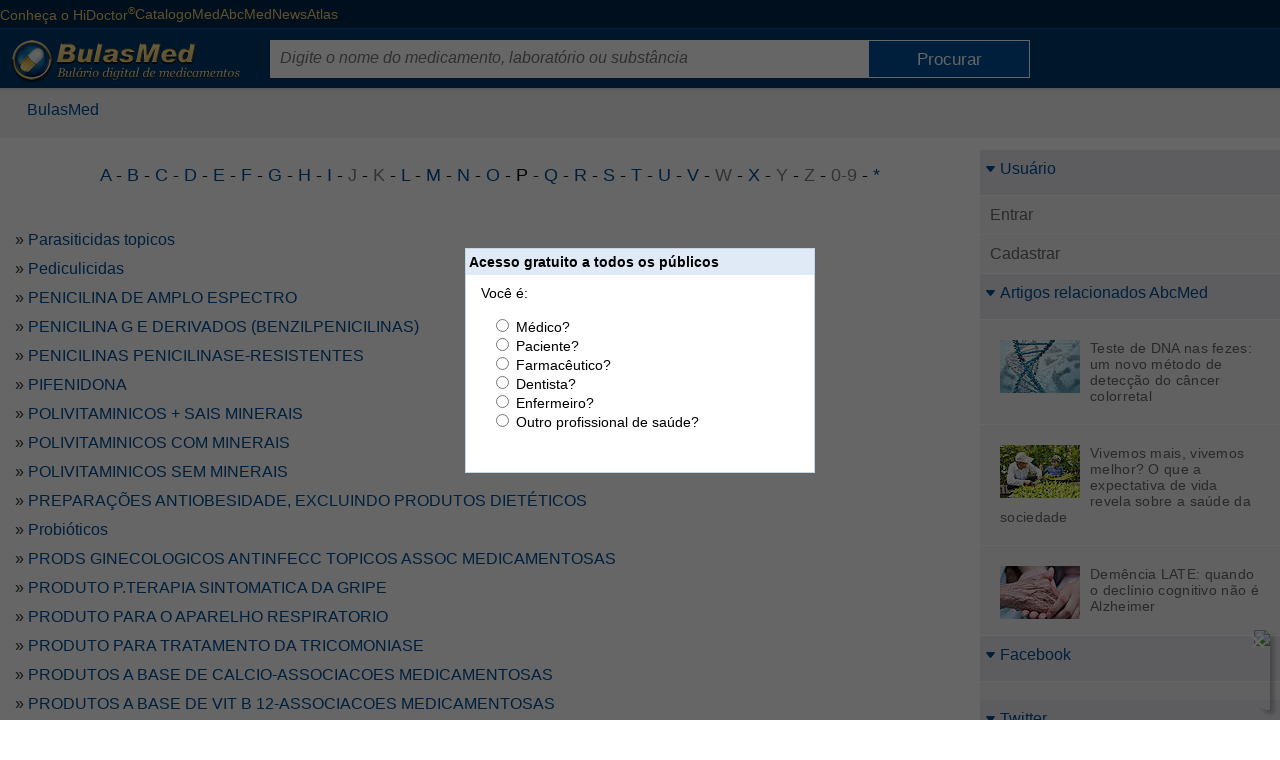

--- FILE ---
content_type: text/html; charset=ISO-8859-1
request_url: https://x.bulas.med.br/?C=A&V=66466F6C64657249443D3830266173746570466F6C646572566965775F696E6465783D30266173746570466F6C646572566965775F6C696D69743D3235266173746570466F6C646572566965775F6C65747465723D50
body_size: 8882
content:

<!DOCTYPE html>
<html xmlns="http://www.w3.org/1999/xhtml" class="ptBR res1024 robot chrome chrome131_0">
<head>
<!--[if lt IE 9]>
<script>
document.createElement('header');
document.createElement('nav');
document.createElement('section');
document.createElement('article');
document.createElement('aside');
document.createElement('footer');
document.createElement('hgroup');
</script>
<![endif]-->


<title>Ações terapêuticas de Parasiticidas a PRODUTOS | BulasMed</title>

<meta charset="ISO-8859-1"/>
<link rel="canonical" href="https://www.bulas.med.br/p/acao-terapeutica/" />
<meta name="keywords" content="" />
<meta name="description" content="Ações terapêuticas de Parasiticidas a PRODUTOS | BulasMed - BulasMed" />
<meta property="og:description" content="Ações terapêuticas de Parasiticidas a PRODUTOS | BulasMed - BulasMed" />
<meta property="og:title" content="Ações terapêuticas de Parasiticidas a PRODUTOS | BulasMed" />
<meta name="viewport" content="width=device-width, initial-scale=1"/>
<meta name="HandheldFriendly" content="true"/>
<meta name="MobileOptimized" content="320"/>
<meta name="twitter:site" content="@BulasMed"><meta name="twitter:creator" content="@BulasMed"><meta property="article:publisher" content="https://www.facebook.com/bulasmed/"/><meta property="og:title" content="title"/><meta property="og:description" content="description"/></meta></meta>
<!-- 5.AppCSS.0 -->
<link href="https://res13.bulas.med.br/v/0.2.84/shres/Blog_Desktop.css?v=0.2.84" rel="stylesheet" type="text/CSS" media="all"/>
<!-- 6.directory -->
<link href="https://res13.bulas.med.br/v/0.2.84/_res/css/bulas.css?v=0.2.84" rel="stylesheet" type="text/CSS" media="all"/>
<!-- 6.AppJS.0 -->
<script src="https://res13.bulas.med.br/v/0.2.84/shres/Blog_Desktop_ptBR.js?v=0.2.84" language="JavaScript" type="text/javascript"></script>
<link REL="SHORTCUT ICON" HREF="https://www.bulas.med.br/bulas.ico" />
<script type="application/ld+json">
{
"@context": "http://schema.org",
"@type": "WebSite",
"url": "https://www.bulas.med.br/",
"potentialAction": {
"@type": "SearchAction",
"target": "https://www.bulas.med.br/?act=search&q={search_term}",
"query-input": "required name=search_term"
}
}
</script>
<script type="text/javascript">
document.app.requestModal = true;
onEventManager.addEvent(window, 'load', function(){loadProfile('https://www.cxpass.net/?C=A&V=[base64]')}, 'last');
</script>
<!-- Cx Tag Manager -->
<script>(function(w,d,s,l,i){
w[l]=w[l]||[];w[l].push({'gtm.start':
new Date().getTime(),event:'gtm.js'});
var k=('; '.concat(d.cookie).split('; dgtm=').length == 2
? '//www.googletagmanager.com/gtm.js' : '/ctm/ctm.pl'),f=d.getElementsByTagName(s)[0],
j=d.createElement(s),dl=l!='dataLayer'?'&l='+l:'';j.async=true;j.src=
k+'?id='+i+dl;f.parentNode.insertBefore(j,f);
})(window,document,'script','dataLayer','GTM-KPRQPN');</script>
<!-- End Cx Tag Manager -->
<script>
var _mtm = window._mtm = window._mtm || [];
_mtm.push({'mtm.startTime': (new Date().getTime()), 'event': 'mtm.Start'});
var d=document, g=d.createElement('script'), s=d.getElementsByTagName('script')[0];
g.async=true; g.src='https://cxwik3.cxpass.net/js/container_URcNvYOl.js'; s.parentNode.insertBefore(g,s);
</script>
<style>
div.qframe
{
z-index: 10;
}
div.index_header
{
background-color: transparent !important;
}
</style>
<script type="text/javascript">
window.onscroll = scroll;
function scroll() {
var searchtop = document.getElementsByClassName("search_top")[0];
var header = document.getElementById("cx-page-header");
if(searchtop)
{
//if( window.pageYOffset < (offset(header).top + getElmHeight(header)) ) {
if(isScrolledIntoView(header)) {
searchtop.classList.remove('fixed');
} else {
searchtop.classList.add('fixed');
}
}
var menu = document.getElementById("LeftMenu");
var openmenu = document.getElementById("OpenLeftMenu");
var footer = document.getElementById("PlataformFooter");
var maincontent = document.getElementsByClassName("mainContent")[0];
if(menu) {
if(window.pageYOffset < offset(maincontent).top - 50) {
menu.classList.remove('fixed');
openmenu.classList.remove('fixed');
menu.classList.remove('fixedBottom');
openmenu.classList.remove('fixedBottom');
menu.style.bottom = "auto";
openmenu.style.bottom = "auto";
} else {
menu.classList.add('fixed');
openmenu.classList.add('fixed');
//console.log(parseInt(offset(footer).top) + 40, (parseInt(menu.offsetHeight) + offset(menu).top),parseInt(offset(footer).top) + 80 - (parseInt(menu.offsetHeight) + offset(menu).top));
//if((parseInt(offset(footer).top) + 80) <= (parseInt(menu.offsetHeight) + offset(menu).top)) {
// console.log("maior");
//}
if(footer && isScrolledIntoView(footer)) {
menu.classList.remove('fixed');
openmenu.classList.remove('fixed');
menu.classList.add('fixedBottom');
openmenu.classList.add('fixedBottom');
var Top = window.innerHeight - footer.getBoundingClientRect().top;
if(Top > 0) {
menu.style.bottom = (Top + 20) + "px";
openmenu.style.bottom = (Top + 20) + "px";
}
} else {
menu.classList.add('fixed');
openmenu.classList.add('fixed');
menu.classList.remove('fixedBottom');
openmenu.classList.remove('fixedBottom');
}
//menu.style.top = "auto";
//menu.style.bottom = (window.innerHeight - offset(document.getElementById("PlataformFooter")).top + 40) + "px";
}
}
}
function isScrolledIntoView(el) {
var rect = el.getBoundingClientRect();
var elemTop = rect.top;
var elemBottom = rect.bottom;
return elemTop < window.innerHeight && elemBottom >= 0;
}
</script>
</head>
<body class="ptBR res1024 robot chrome chrome131_0">

<div id="cx-tip-container">
<div id="cx-tip-down"></div>
<div id="cx-tip-bottom-left">
<div id="cx-tip-bottom-right">
<div id="cx-tip-top-left">
<div id="cx-tip-top-right">
<div id="cx-tip-top">
<div id="cx-tip-bottom">
<div id="cx-tip-left">
<div id="cx-tip-right">
<div id="cx-tip-content">
</div>
<div style="clear:both"></div>
</div>
</div>
</div>
</div>
</div>
</div>
</div>
</div>
<div id="cx-tip-up"></div>
</div>
<div id="cx-tag-container"></div>

<script>cxcct.push('16');adprops.area='';adprops.md='';adprops.hd='';</script><div id="cxcct_16" class="opened cxcct"></div>
<div id="cx-page-wrapper" class="bulas">
<div id="cx-page-content">
<div id="cx-page-header">

<div class="HeaderWrapper">
<div class="HeaderMenu">
<a title="Conheça o HiDoctor" rel="nofollow" href="/informacao" class="cxhomeexternallink" target="_blank">Conheça o HiDoctor<sup>&reg;</sup></a>
<a title="Os médicos em atuação no país" rel="nofollow" href="https://www.catalogo.med.br" class="cxhomeexternallink" target="_blank">CatalogoMed</a>
<a title="Informações sobre a sua saúde" rel="nofollow" href="https://www.abc.med.br" class="cxhomeexternallink" target="_blank">AbcMed</a>
<a title="Notícias e informações sobre saúde" rel="nofollow" href="https://www.news.med.br" class="cxhomeexternallink" target="_blank">News</a>
<a title="Atlas do corpo humano" rel="nofollow" href="https://www.atlasdocorpohumano.com" class="cxhomeexternallink" target="_blank">Atlas</a>
</div>
</div>
</div>
<div id="cx-page-body">
<div class="cx-element" id="pageFolderContent">
<div class="pageMainBodyDefault" id="pageMainBodyDefault">
<script>if(window.screen.width >= 1024) { document.body.className += " res1024"; }</script>
<script>document.app.setSeed({'Container' : '802','Width' : '525','Type' : 'WForm','Class' : '','Prefix' : 'elmME_HelpContent0','Seed' : '1','NodeID' : '804','Height' : '400','Name' : 'WForm','ID' : 'wformHelpVideo'});</script>
<div id="hideQuiz" style="display: none;">
<div><div class="cx-win wformQuickQuiz" id="wformQuickQuiz">
<div class="cx-win-title" id="wformQuickQuizTitleDefault">
<strong class="cx-win-title-caption " id="wformQuickQuizCaptionDefault">Acesso gratuito a todos os p&uacute;blicos</strong>
<script>document.app.setPart({'ID' : 'wformQuickQuizCaptionDefault','PartType' : 'Caption','PartName' : 'Default','Name' : 'WForm','Prefix' : 'elmME_CampaignContent0','ElementID' : '372','Part' : 'Caption','Type' : 'WForm','Class' : '','NodeID' : '1894'});</script>
<div style="clear:both;"></div></div>
<script>document.app.setPart({'PartType' : 'Title','PartName' : 'Default','ID' : 'wformQuickQuizTitleDefault','Name' : 'WForm','NodeID' : '1893','ElementID' : '372','Prefix' : 'elmME_CampaignContent0','Part' : 'Title','Type' : 'WForm','Class' : ''});</script>
<div class="cx-win-body" id="wformQuickQuizBodyDefault">
<form class="cx-form" name="wformQuickQuizForm" id="wformQuickQuizForm" action="https://x.bulas.med.br/index.asp" method="ajaxget.update" validate="true" validateMsg="É preciso preencher corretamente o(s) seguinte(s) campo(s): 
%jslib_validate_controls%" onAfterCompile="" disableOnSubmit="true" disableMsg="Aguarde..." unloadMsg="---------------------------------------------------------------------------
Deseja realmente cancelar as alterações realizadas?
Campo(s) alterado(s): %controls%.
---------------------------------------------------------------------------" cancelMsg="Deseja realmente cancelar as alterações realizadas?
Campo(s) alterado(s): %controls%." retainFocus="false" onCancel="this.e.cancelAjax()" checkUnload="false" radioselect=";" enctype="application/x-www-form-urlencoded" onSubmit="document.app.hideModal(); document.app.wformQuickQuiz.hideModal(); this.e.core.request(this.e.getParams(),false); return false;" autocomplete="on">
<input type="hidden" id="wformQuickQuizFormParamact" name="act" value="logUser"/>
<input type="hidden" id="wformQuickQuizFormParam_" name="_" value="wformQuickQuizForm"/>
<input type="hidden" id="wformQuickQuizFormParam_id_" name="_id_" value="1871"/>
<input type="hidden" id="wformQuickQuizFormParam_ev_" name="_ev_" value="Submit"/>
<input type="hidden" id="wformQuickQuizFormParam_wformQuickQuizFormSubmit" name="_wformQuickQuizFormSubmit" value=":default:"/>
<div class="cx-form-content" id="wformQuickQuizFormContentHeader">
<div class="cx-win-form-header" id="wformQuickQuizHeaderDefault">
Voc&ecirc; &eacute;:
<div style="clear:both;"></div></div>
</div>
<script>document.app.setPart({'Name' : 'Form','PartName' : 'Header','PartType' : 'Content','ID' : 'wformQuickQuizFormContentHeader','NodeID' : '1872','Part' : 'Content','Type' : 'Form','Class' : '','ElementID' : '1871','Prefix' : 'wformQuickQuizBodyDefault'});</script>
<div class="cx-form-content" id="wformQuickQuizFormContentData">
<div class="cx-win-form-data" id="wformQuickQuizDataDefault">
<div class="cx-data" id="wformQuickQuizDataDefaultTableData">
<table border="0" cellpadding="2" cellspacing="0" class="tbllist">
<tbody class="step1">
<tr valign="top" class=" odd">
<td align="right" width="1%">
<span class="cx-data-caption " id="tdcfType" title=""><strong></strong></span>
</td>
<td width="align">
<span class="cx-data-value-radio " id="fType">
<span class="cx-data-value-radio-option">
<input type="radio" class="radio cx-data-value-radio-option-input" name="fType" id="fType_0" value="1" onclick="
setCookie('cxq',this.value == 1 ? 'P2' : this.value == 2 ? 'P1' : 'P'+this.value,expireDate('y'),'/',location.host);
document.app.wformQuickQuiz.setStyle({'display':'none'});
document.app.hideModal();
document.app.wformQuickQuiz.hideModal();
this.form.e.core.request(this.form.e.getParams(),false);"/>

<label for="fType_0" class="cx-data-value-radio-option-label">M&eacute;dico?</label>



</span>
<br/>
<span class="cx-data-value-radio-option">
<input type="radio" class="radio cx-data-value-radio-option-input" name="fType" id="fType_1" value="2" onclick="
setCookie('cxq',this.value == 1 ? 'P2' : this.value == 2 ? 'P1' : 'P'+this.value,expireDate('y'),'/',location.host);
document.app.wformQuickQuiz.setStyle({'display':'none'});
document.app.hideModal();
document.app.wformQuickQuiz.hideModal();
this.form.e.core.request(this.form.e.getParams(),false);"/>

<label for="fType_1" class="cx-data-value-radio-option-label">Paciente?</label>



</span>
<br/>
<span class="cx-data-value-radio-option">
<input type="radio" class="radio cx-data-value-radio-option-input" name="fType" id="fType_2" value="4" onclick="
setCookie('cxq',this.value == 1 ? 'P2' : this.value == 2 ? 'P1' : 'P'+this.value,expireDate('y'),'/',location.host);
document.app.wformQuickQuiz.setStyle({'display':'none'});
document.app.hideModal();
document.app.wformQuickQuiz.hideModal();
this.form.e.core.request(this.form.e.getParams(),false);"/>

<label for="fType_2" class="cx-data-value-radio-option-label">Farmac&ecirc;utico?</label>



</span>
<br/>
<span class="cx-data-value-radio-option">
<input type="radio" class="radio cx-data-value-radio-option-input" name="fType" id="fType_3" value="5" onclick="
setCookie('cxq',this.value == 1 ? 'P2' : this.value == 2 ? 'P1' : 'P'+this.value,expireDate('y'),'/',location.host);
document.app.wformQuickQuiz.setStyle({'display':'none'});
document.app.hideModal();
document.app.wformQuickQuiz.hideModal();
this.form.e.core.request(this.form.e.getParams(),false);"/>

<label for="fType_3" class="cx-data-value-radio-option-label">Dentista?</label>



</span>
<br/>
<span class="cx-data-value-radio-option">
<input type="radio" class="radio cx-data-value-radio-option-input" name="fType" id="fType_4" value="6" onclick="
setCookie('cxq',this.value == 1 ? 'P2' : this.value == 2 ? 'P1' : 'P'+this.value,expireDate('y'),'/',location.host);
document.app.wformQuickQuiz.setStyle({'display':'none'});
document.app.hideModal();
document.app.wformQuickQuiz.hideModal();
this.form.e.core.request(this.form.e.getParams(),false);"/>

<label for="fType_4" class="cx-data-value-radio-option-label">Enfermeiro?</label>



</span>
<br/>
<span class="cx-data-value-radio-option">
<input type="radio" class="radio cx-data-value-radio-option-input" name="fType" id="fType_5" value="3" onclick="
setCookie('cxq',this.value == 1 ? 'P2' : this.value == 2 ? 'P1' : 'P'+this.value,expireDate('y'),'/',location.host);
document.app.wformQuickQuiz.setStyle({'display':'none'});
document.app.hideModal();
document.app.wformQuickQuiz.hideModal();
this.form.e.core.request(this.form.e.getParams(),false);"/>

<label for="fType_5" class="cx-data-value-radio-option-label">Outro profissional de sa&uacute;de?</label>



</span>
</span>
</td>
</tr>
</tbody>
</table>
</div>
<script>document.app.setElement({'NodeID' : '1898','Seed' : '0','Prefix' : 'wformQuickQuizDataDefault','Type' : 'TableData','Class' : '','ID' : 'wformQuickQuizDataDefaultTableData','Name' : 'TableData','Container' : '1896'});</script>
<div style="clear:both;"></div></div>
</div>
<script>document.app.setPart({'Type' : 'Form','Part' : 'Content','Class' : '','ElementID' : '1871','Prefix' : 'wformQuickQuizBodyDefault','NodeID' : '1873','Name' : 'Form','PartType' : 'Content','PartName' : 'Data','ID' : 'wformQuickQuizFormContentData'});</script>
</form>
<script>document.app.setElement({'Container' : '1869','Name' : 'Form','ID' : 'wformQuickQuizForm','Class' : '','Type' : 'Form','Prefix' : 'wformQuickQuizBodyDefault','NodeID' : '1871','Seed' : '0'});</script>
<div style="clear:both;"></div></div>
<script>document.app.setPart({'ID' : 'wformQuickQuizBodyDefault','PartType' : 'Body','PartName' : 'Default','Name' : 'WForm','ElementID' : '372','Prefix' : 'elmME_CampaignContent0','Class' : '','Type' : 'WForm','Part' : 'Body','NodeID' : '1869'});</script>
</div></div>
<script>document.app.setElement({'Width' : '350','Container' : '370','Type' : 'WForm','Class' : '','Prefix' : 'elmME_CampaignContent0','NodeID' : '372','Seed' : '0','Height' : '225','Name' : 'WForm','ID' : 'wformQuickQuiz'});</script>
</div>
<script>
onEventManager.addEvent(window,'load',function() {
if (!getCookie("bpt") && !getCookie("cxq")) {
var e = document.app.getElement('wformQuickQuiz');
if (e) {
document.app.appendTag(getTag('hideQuiz'));
e.setStyle({'display' : "block"});
e.showModal();
document.getElementById('hideQuiz').style.display = '';
}
}
}, 'first');
</script>
<a href="https://www.bulas.med.br/" class="toplk"></a>
<div class="search_top" >
<div class="HeaderWrapper">
<a id="HeaderTitle" href="https://www.bulas.med.br"><img alt="bulas.med.br" title="bulas.med.br - Referências completas de medicamentos" src="https://res13.bulas.med.br/v/0.2.84/_imgs/bulas/bulas-med-br-logo.png" /></a>
<div id="SearchElement">
<form method="get" action="https://x.bulas.med.br/" onsubmit="if (this.q.value != '' && this.q.value != 'Digite o nome do medicamento, laborat&oacute;rio ou subst&acirc;ncia') return(validateSearch(this)); else return false;">
<input type="hidden" name="act" value="search" />
<input type="text" name="q" id="sq" class="search_q" maxlength="50"
validate="true" validateEmpty="true" placeholder="Digite o nome do medicamento, laborat&oacute;rio ou subst&acirc;ncia" controlName="Pesquisar" focusEmpty="false" />
<input type="submit" class="submit" value="Procurar" id="btnSearch" />
</form>
</div>
<div class="MobileIcons">
<img alt="Buscar bulas" src="https://res13.bulas.med.br/v/0.2.84/_imgs/bulas/search-32-w.png" onclick="ToggleSearch()" />
<img alt="Índice de tópicos" src="https://res13.bulas.med.br/v/0.2.84/_imgs/bulas/index-32-w.png" onclick="ToggleIndex()" class="MobileShowIndex"/>
</div>

</div>

<div class="clear"></div>
</div>
<table border="0" cellpadding="0" cellspacing="0" width="100%" class="mainTable">
<tr style="width: 100%;">
<td class="mainContent" valign="top">
<script>cxcct.push('1');adprops.area='';adprops.md='';adprops.hd='';</script><div id="cxcct_1" class="opened cxcct"></div>
<script>cxcct.push('8');adprops.area='';adprops.md='';adprops.hd='';</script><div id="cxcct_8" class="opened cxcct"></div>

<div class="cx-box" id="boxFolderContent">

<div class="cx-box-head" id="boxFolderContentHeadDefault">
<span style="font-weight: normal" xmlns:v="http://rdf.data-vocabulary.org/#"><div class="MaxWrapper">
<span typeof="v:Breadcrumb"><a rel="v:url" property="v:title" href="https://www.bulas.med.br/" class="folderPathLink">BulasMed</a></span>
&nbsp;-&nbsp;
<span typeof="v:Breadcrumb"><strong property="v:title">Ação Terapêutica</strong></span></div></span>
</div>
<script>document.app.setPart({'NodeID' : '3118','ElementID' : '760','Prefix' : 'elmME_ViewContent0','Part' : 'Head','Type' : 'Box','Class' : '','PartName' : 'Default','PartType' : 'Head','ID' : 'boxFolderContentHeadDefault','Name' : 'Box'});</script>
<div class="cx-box-body" id="boxFolderContentBodyDefault">







<div style="width: inherit;" class="folderBody folderContent80">



<div id="astepFolderView" class="cx-step-alpha"><div class="cx-step-alpha-main"><div class="cx-step-wrapper"><a href="?C=A&V=6173746570466F6C646572566965775F696E6465783D30266173746570466F6C646572566965775F6C65747465723D41266173746570466F6C646572566965775F6C696D69743D32352666466F6C64657249443D3830" onClick="document.location.href = this.href; return(false);">A</a> - <a href="?C=A&V=6173746570466F6C646572566965775F6C65747465723D42266173746570466F6C646572566965775F696E6465783D302666466F6C64657249443D3830266173746570466F6C646572566965775F6C696D69743D3235" onClick="document.location.href = this.href; return(false);">B</a> - <a href="?C=A&V=66466F6C64657249443D3830266173746570466F6C646572566965775F6C696D69743D3235266173746570466F6C646572566965775F6C65747465723D43266173746570466F6C646572566965775F696E6465783D30" onClick="document.location.href = this.href; return(false);">C</a> - <a href="?C=A&V=66466F6C64657249443D3830266173746570466F6C646572566965775F6C696D69743D3235266173746570466F6C646572566965775F696E6465783D30266173746570466F6C646572566965775F6C65747465723D44" onClick="document.location.href = this.href; return(false);">D</a> - <a href="?C=A&V=6173746570466F6C646572566965775F6C696D69743D32352666466F6C64657249443D3830266173746570466F6C646572566965775F696E6465783D30266173746570466F6C646572566965775F6C65747465723D45" onClick="document.location.href = this.href; return(false);">E</a> - <a href="?C=A&V=6173746570466F6C646572566965775F6C696D69743D32352666466F6C64657249443D3830266173746570466F6C646572566965775F6C65747465723D46266173746570466F6C646572566965775F696E6465783D30" onClick="document.location.href = this.href; return(false);">F</a> - <a href="?C=A&V=6173746570466F6C646572566965775F6C696D69743D32352666466F6C64657249443D3830266173746570466F6C646572566965775F6C65747465723D47266173746570466F6C646572566965775F696E6465783D30" onClick="document.location.href = this.href; return(false);">G</a> - <a href="?C=A&V=6173746570466F6C646572566965775F696E6465783D30266173746570466F6C646572566965775F6C65747465723D482666466F6C64657249443D3830266173746570466F6C646572566965775F6C696D69743D3235" onClick="document.location.href = this.href; return(false);">H</a> - <a href="?C=A&V=6173746570466F6C646572566965775F6C65747465723D49266173746570466F6C646572566965775F696E6465783D302666466F6C64657249443D3830266173746570466F6C646572566965775F6C696D69743D3235" onClick="document.location.href = this.href; return(false);">I</a> - <span class="cx-step-alpha-empty">J</span> - <span class="cx-step-alpha-empty">K</span> - <a href="?C=A&V=66466F6C64657249443D3830266173746570466F6C646572566965775F6C696D69743D3235266173746570466F6C646572566965775F6C65747465723D4C266173746570466F6C646572566965775F696E6465783D30" onClick="document.location.href = this.href; return(false);">L</a> - <a href="?C=A&V=6173746570466F6C646572566965775F696E6465783D30266173746570466F6C646572566965775F6C65747465723D4D266173746570466F6C646572566965775F6C696D69743D32352666466F6C64657249443D3830" onClick="document.location.href = this.href; return(false);">M</a> - <a href="?C=A&V=6173746570466F6C646572566965775F6C65747465723D4E266173746570466F6C646572566965775F696E6465783D302666466F6C64657249443D3830266173746570466F6C646572566965775F6C696D69743D3235" onClick="document.location.href = this.href; return(false);">N</a> - <a href="?C=A&V=6173746570466F6C646572566965775F6C696D69743D32352666466F6C64657249443D3830266173746570466F6C646572566965775F6C65747465723D4F266173746570466F6C646572566965775F696E6465783D30" onClick="document.location.href = this.href; return(false);">O</a> - P - <a href="?C=A&V=6173746570466F6C646572566965775F6C65747465723D51266173746570466F6C646572566965775F696E6465783D302666466F6C64657249443D3830266173746570466F6C646572566965775F6C696D69743D3235" onClick="document.location.href = this.href; return(false);">Q</a> - <a href="?C=A&V=6173746570466F6C646572566965775F6C65747465723D52266173746570466F6C646572566965775F696E6465783D302666466F6C64657249443D3830266173746570466F6C646572566965775F6C696D69743D3235" onClick="document.location.href = this.href; return(false);">R</a> - <a href="?C=A&V=6173746570466F6C646572566965775F6C65747465723D53266173746570466F6C646572566965775F696E6465783D302666466F6C64657249443D3830266173746570466F6C646572566965775F6C696D69743D3235" onClick="document.location.href = this.href; return(false);">S</a> - <a href="?C=A&V=66466F6C64657249443D3830266173746570466F6C646572566965775F6C696D69743D3235266173746570466F6C646572566965775F6C65747465723D54266173746570466F6C646572566965775F696E6465783D30" onClick="document.location.href = this.href; return(false);">T</a> - <a href="?C=A&V=6173746570466F6C646572566965775F696E6465783D30266173746570466F6C646572566965775F6C65747465723D55266173746570466F6C646572566965775F6C696D69743D32352666466F6C64657249443D3830" onClick="document.location.href = this.href; return(false);">U</a> - <a href="?C=A&V=6173746570466F6C646572566965775F696E6465783D30266173746570466F6C646572566965775F6C65747465723D562666466F6C64657249443D3830266173746570466F6C646572566965775F6C696D69743D3235" onClick="document.location.href = this.href; return(false);">V</a> - <span class="cx-step-alpha-empty">W</span> - <a href="?C=A&V=6173746570466F6C646572566965775F6C65747465723D58266173746570466F6C646572566965775F696E6465783D30266173746570466F6C646572566965775F6C696D69743D32352666466F6C64657249443D3830" onClick="document.location.href = this.href; return(false);">X</a> - <span class="cx-step-alpha-empty">Y</span> - <span class="cx-step-alpha-empty">Z</span> - <span class="cx-step-alpha-empty">0-9</span> - <a href="?C=A&V=6173746570466F6C646572566965775F696E6465783D30266173746570466F6C646572566965775F6C65747465723D253241266173746570466F6C646572566965775F6C696D69743D32352666466F6C64657249443D3830" onClick="document.location.href = this.href; return(false);">*</a></div></div></div>
<script>document.app.setElement({'Container' : '704','ID' : 'astepFolderView','Name' : 'AlphabeticStep','NodeID' : '772','Seed' : '0','Prefix' : 'elmME_ViewContent0','Class' : '','Type' : 'AlphabeticStep'});</script>
<br style="clear: both;"/>

<div class="folderPosts">
<div>&nbsp;</div>
<div class="postContent titlePreview post10270">
&raquo;&nbsp;<a name="10270" href="https://www.bulas.med.br/p/acao-terapeutica/acao-terapeutica/10270/parasiticidas-topicos.htm">Parasiticidas topicos
</a>
</div><script>cxcct.push('15');adprops.area='';adprops.md='';adprops.hd='';</script><div id="cxcct_15" class="opened cxcct"></div>
<div class="postContent titlePreview post10271">
&raquo;&nbsp;<a name="10271" href="https://www.bulas.med.br/p/acao-terapeutica/acao-terapeutica/10271/pediculicidas.htm">Pediculicidas
</a>
</div>
<div class="postContent titlePreview post1331583">
&raquo;&nbsp;<a name="1331583" href="https://www.bulas.med.br/p/acao-terapeutica/acao-terapeutica/1331583/penicilina-de-amplo-espectro.htm">PENICILINA DE AMPLO ESPECTRO
</a>
</div>
<div class="postContent titlePreview post1331528">
&raquo;&nbsp;<a name="1331528" href="https://www.bulas.med.br/p/acao-terapeutica/acao-terapeutica/1331528/penicilina-g-e-derivados-benzilpenicilinas.htm">PENICILINA G E DERIVADOS (BENZILPENICILINAS)
</a>
</div>
<div class="postContent titlePreview post1327623">
&raquo;&nbsp;<a name="1327623" href="https://www.bulas.med.br/p/acao-terapeutica/acao-terapeutica/1327623/penicilinas-penicilinase-resistentes.htm">PENICILINAS PENICILINASE-RESISTENTES
</a>
</div>
<div class="postContent titlePreview post1417540">
&raquo;&nbsp;<a name="1417540" href="https://www.bulas.med.br/p/acao-terapeutica/acao-terapeutica/1417540/pifenidona.htm">PIFENIDONA
</a>
</div>
<div class="postContent titlePreview post1354103">
&raquo;&nbsp;<a name="1354103" href="https://www.bulas.med.br/p/acao-terapeutica/acao-terapeutica/1354103/polivitaminicos-sais-minerais.htm">POLIVITAMINICOS + SAIS MINERAIS
</a>
</div>
<div class="postContent titlePreview post1330053">
&raquo;&nbsp;<a name="1330053" href="https://www.bulas.med.br/p/acao-terapeutica/acao-terapeutica/1330053/polivitaminicos-com-minerais.htm">POLIVITAMINICOS COM MINERAIS
</a>
</div>
<div class="postContent titlePreview post1327423">
&raquo;&nbsp;<a name="1327423" href="https://www.bulas.med.br/p/acao-terapeutica/acao-terapeutica/1327423/polivitaminicos-sem-minerais.htm">POLIVITAMINICOS SEM MINERAIS
</a>
</div>
<div class="postContent titlePreview post1464822">
&raquo;&nbsp;<a name="1464822" href="https://www.bulas.med.br/p/acao-terapeutica/acao-terapeutica/1464822/preparacoes-antiobesidade-excluindo-produtos-dieteticos.htm">PREPARAÇÕES ANTIOBESIDADE, EXCLUINDO PRODUTOS DIETÉTICOS
</a>
</div>
<div class="postContent titlePreview post294970">
&raquo;&nbsp;<a name="294970" href="https://www.bulas.med.br/p/acao-terapeutica/acao-terapeutica/294970/probioticos.htm">Probióticos
</a>
</div>
<div class="postContent titlePreview post1335573">
&raquo;&nbsp;<a name="1335573" href="https://www.bulas.med.br/p/acao-terapeutica/acao-terapeutica/1335573/prods-ginecologicos-antinfecc-topicos-assoc-medicamentosas.htm">PRODS GINECOLOGICOS ANTINFECC TOPICOS ASSOC MEDICAMENTOSAS
</a>
</div>
<div class="postContent titlePreview post1331923">
&raquo;&nbsp;<a name="1331923" href="https://www.bulas.med.br/p/acao-terapeutica/acao-terapeutica/1331923/produto-p-terapia-sintomatica-da-gripe.htm">PRODUTO P.TERAPIA SINTOMATICA DA GRIPE
</a>
</div>
<div class="postContent titlePreview post1343243">
&raquo;&nbsp;<a name="1343243" href="https://www.bulas.med.br/p/acao-terapeutica/acao-terapeutica/1343243/produto-para-o-aparelho-respiratorio.htm">PRODUTO PARA O APARELHO RESPIRATORIO
</a>
</div>
<div class="postContent titlePreview post1357228">
&raquo;&nbsp;<a name="1357228" href="https://www.bulas.med.br/p/acao-terapeutica/acao-terapeutica/1357228/produto-para-tratamento-da-tricomoniase.htm">PRODUTO PARA TRATAMENTO DA TRICOMONIASE
</a>
</div>
<div class="postContent titlePreview post1327873">
&raquo;&nbsp;<a name="1327873" href="https://www.bulas.med.br/p/acao-terapeutica/acao-terapeutica/1327873/produtos-a-base-de-calcio-associacoes-medicamentosas.htm">PRODUTOS A BASE DE CALCIO-ASSOCIACOES MEDICAMENTOSAS
</a>
</div>
<div class="postContent titlePreview post1329878">
&raquo;&nbsp;<a name="1329878" href="https://www.bulas.med.br/p/acao-terapeutica/acao-terapeutica/1329878/produtos-a-base-de-vit-b-12-associacoes-medicamentosas.htm">PRODUTOS A BASE DE VIT B 12-ASSOCIACOES MEDICAMENTOSAS
</a>
</div>
<div class="postContent titlePreview post1330088">
&raquo;&nbsp;<a name="1330088" href="https://www.bulas.med.br/p/acao-terapeutica/acao-terapeutica/1330088/produtos-anti-acne.htm">PRODUTOS ANTI-ACNE
</a>
</div>
<div class="postContent titlePreview post1330228">
&raquo;&nbsp;<a name="1330228" href="https://www.bulas.med.br/p/acao-terapeutica/acao-terapeutica/1330228/produtos-ginecologicos-antiinfecciosos-topicos-associacao-medicamentosa.htm">PRODUTOS GINECOLOGICOS ANTIINFECCIOSOS TOPICOS ASSOCIACAO MEDICAMENTOSA
</a>
</div>
<div class="postContent titlePreview post1353268">
&raquo;&nbsp;<a name="1353268" href="https://www.bulas.med.br/p/acao-terapeutica/acao-terapeutica/1353268/produtos-ginecologicos-antinfecciosos-topicos-simples.htm">PRODUTOS GINECOLOGICOS ANTINFECCIOSOS TOPICOS SIMPLES
</a>
</div>
<div class="postContent titlePreview post1328153">
&raquo;&nbsp;<a name="1328153" href="https://www.bulas.med.br/p/acao-terapeutica/acao-terapeutica/1328153/produtos-ginecologicos-topicos.htm">PRODUTOS GINECOLOGICOS TOPICOS
</a>
</div>
<div class="postContent titlePreview post1348803">
&raquo;&nbsp;<a name="1348803" href="https://www.bulas.med.br/p/acao-terapeutica/acao-terapeutica/1348803/produtos-nao-enquadrados-em-classes-terapeuticas.htm">PRODUTOS NAO ENQUADRADOS EM CLASSES TERAPEUTICAS
</a>
</div>
<div class="postContent titlePreview post1423595">
&raquo;&nbsp;<a name="1423595" href="https://www.bulas.med.br/p/acao-terapeutica/acao-terapeutica/1423595/produtos-naturais-associados.htm">PRODUTOS NATURAIS ASSOCIADOS
</a>
</div>
<div class="postContent titlePreview post1355103">
&raquo;&nbsp;<a name="1355103" href="https://www.bulas.med.br/p/acao-terapeutica/acao-terapeutica/1355103/produtos-odontologicos.htm">PRODUTOS ODONTOLOGICOS
</a>
</div>
<div class="postContent titlePreview post1397090">
&raquo;&nbsp;<a name="1397090" href="https://www.bulas.med.br/p/acao-terapeutica/acao-terapeutica/1397090/produtos-para-diagnostico-por-imagem.htm">PRODUTOS PARA DIAGNOSTICO POR IMAGEM
</a>
</div>
</div>
<br style="clear: both;"/>


<div id="astepFolderView" class="cx-step-alpha">
<div class="cx-step-alpha-numeric"><div class="cx-step-wrapper">
<div class="cx-step-limit">Itens por pág.: <a href="?C=A&V=66466F6C64657249443D3830266173746570466F6C646572566965775F6C696D69743D3130266173746570466F6C646572566965775F696E6465783D30266173746570466F6C646572566965775F6C65747465723D50" onClick="document.location.href = this.href; return(false);">10</a>, 25, <a href="?C=A&V=6173746570466F6C646572566965775F6C65747465723D50266173746570466F6C646572566965775F696E6465783D302666466F6C64657249443D3830266173746570466F6C646572566965775F6C696D69743D3530" onClick="document.location.href = this.href; return(false);">50</a>, <a href="?C=A&V=66466F6C64657249443D3830266173746570466F6C646572566965775F6C696D69743D313030266173746570466F6C646572566965775F6C65747465723D50266173746570466F6C646572566965775F696E6465783D30" onClick="document.location.href = this.href; return(false);">100</a>, <a href="?C=A&V=6173746570466F6C646572566965775F696E6465783D30266173746570466F6C646572566965775F6C65747465723D50266173746570466F6C646572566965775F6C696D69743D302666466F6C64657249443D3830" onClick="document.location.href = this.href; return(false);">*</a></div><div class="cx-step-full-index">1 - <a href="?C=A&V=6173746570466F6C646572566965775F6C696D69743D32352666466F6C64657249443D3830266173746570466F6C646572566965775F696E6465783D3235266173746570466F6C646572566965775F6C65747465723D50" onClick="document.location.href = this.href; return(false);">2</a> - <a href="?C=A&V=6173746570466F6C646572566965775F6C696D69743D32352666466F6C64657249443D3830266173746570466F6C646572566965775F696E6465783D3235266173746570466F6C646572566965775F6C65747465723D50" onClick="document.location.href = this.href; return(false);">></a></div><div class="cx-step-full-center"><span class="cx-step-full-center-content">de 1 a 25 (Total: 40)</span></div>
</div></div>
</div>
<script>document.app.setElement({'Container' : '704','Name' : 'AlphabeticStep','ID' : 'astepFolderView','Type' : 'AlphabeticStep','Class' : '','Prefix' : 'elmME_ViewContent0','Seed' : '0','NodeID' : '772'});</script>
<br style="clear: both;"/>





<div class="viewButton">
Visualizar: T&iacute;tulos | 
<a href="https://x.bulas.med.br/?C=A&V=66466F6C64657249443D383026766965773D526573756D65">Resumos</a>
</div>

</div>




</div>
<script>document.app.setPart({'ID' : 'boxFolderContentBodyDefault','PartType' : 'Body','PartName' : 'Default','Name' : 'Box','Prefix' : 'elmME_ViewContent0','ElementID' : '760','Part' : 'Body','Class' : '','Type' : 'Box','NodeID' : '3119'});</script>
<div style="clear:both"></div>
</div>
<script>document.app.setElement({'Container' : '704','NodeID' : '760','Seed' : '0','Prefix' : 'elmME_ViewContent0','Type' : 'Box','Class' : '','ID' : 'boxFolderContent','Name' : 'Box'});</script>

<div class="search_bottom">
<div id="SearchElement">
<form method="get" action="https://x.bulas.med.br/" onsubmit="if (this.q.value != '' && this.q.value != 'Digite o nome do medicamento, laborat&oacute;rio ou subst&acirc;ncia') return(validateSearch(this)); else return false;">
<input type="hidden" name="act" value="search" />
<input type="text" name="q" id="sq" class="search_q" maxlength="50"
validate="true" validateEmpty="true" placeholder="Digite o nome do medicamento, laborat&oacute;rio ou subst&acirc;ncia" controlName="Pesquisar" focusEmpty="false" />
<input type="submit" class="submit" value="Procurar" id="btnSearch" />
</form>
</div>
</div>

<script>cxcct.push('9');adprops.area='';adprops.md='';adprops.hd='';</script><div id="cxcct_9" class="opened cxcct"></div>
<script>cxcct.push('4');adprops.area='';adprops.md='';adprops.hd='';</script><div id="cxcct_4" class="opened cxcct"></div>
</td>

<td class="sideMenu" id="tdSideMenu" width="224" style="display: ;" valign="top">
<div id="cntSideMenu">

<script>cxcct.push('2');adprops.area='';adprops.md='';adprops.hd='';</script><div id="cxcct_2" class="opened cxcct"></div>
<script>cxcct.push('10');adprops.area='';adprops.md='';adprops.hd='';</script><div id="cxcct_10" class="opened cxcct"></div>
<div class="cx-box" id="boxUserMenu">

<div class="cx-box-head" id="boxUserMenuHeadDefault">
<table style="padding: 0px; margin: 0px; width: inherit;" cellapdding="0" cellspacing="0">
<tr>
<td style="padding: 0px;">
<a href="javascript:void(0);" id="lkUserMenu" onclick="smClick(this);return false;" class="activeHeader">
<img src="https://res13.bulas.med.br/v/0.2.84/_imgs/blank.png" width="11" height="11" border="0"/>Usu&aacute;rio</a>
</td>
</tr>
</table>
</div>
<script>document.app.setPart({'Name' : 'Box','PartType' : 'Head','PartName' : 'Default','ID' : 'boxUserMenuHeadDefault','NodeID' : '1388','Class' : '','Part' : 'Head','Type' : 'Box','ElementID' : '232','Prefix' : 'elmME_SideMenuContent0'});</script>
<div class="cx-box-body" id="boxUserMenuBodyDefault">
<ul id="bdUserMenu" style="display: ;">
<li>
<a href="javascript:void(0);" onclick="getLoginFrame('https://x.bulas.med.br/index.asp'); return false;" title="Entrar">Entrar</a>
<div class="treeLine" style="display: none; padding: 0px; xheight: 0px; overflow: hidden;" id="trLoginFrame">
<div id="divLoginFrame_loading" style="padding: 5px; display: none;">Aguarde...</div>
<div style="width: 100%;">
<div class="cx-element" id="elmLateralLoginFrame">
<div class="cx-element-content" id="elmLateralLoginFrameContentDefault">
<div id="divLoginFrame"></div>
</div>
<script>document.app.setPart({'Name' : 'Element','PartName' : 'Default','PartType' : 'Content','ID' : 'elmLateralLoginFrameContentDefault','NodeID' : '1450','Part' : 'Content','Class' : '','Type' : 'Element','ElementID' : '243','Prefix' : 'elmME_SideMenuContent0'});</script></div>
<script>document.app.setElement({'Container' : '229','ID' : 'elmLateralLoginFrame','Name' : 'Element','Prefix' : 'elmME_SideMenuContent0','Class' : '','Type' : 'Element','Seed' : '0','NodeID' : '243'});</script>
</div>
</div>
</li>
<li class="treeLine"><a href="https://www.bulas.med.br/?C=A&V=[base64]" title="Cadastrar" class="">Cadastrar</a></li>
</ul>
</div>
<script>document.app.setPart({'NodeID' : '1389','Part' : 'Body','Type' : 'Box','Class' : '','Prefix' : 'elmME_SideMenuContent0','ElementID' : '232','Name' : 'Box','ID' : 'boxUserMenuBodyDefault','PartType' : 'Body','PartName' : 'Default'});</script>
<div style="clear:both"></div>
</div>
<script>document.app.setElement({'Container' : '229','Name' : 'Box','ID' : 'boxUserMenu','NodeID' : '232','Seed' : '0','Class' : '','Type' : 'Box','Prefix' : 'elmME_SideMenuContent0'});</script>
<div class="cx-box">
<div class="cx-box-head">
<span style="display: block;">
<a href="javascript:void(0);" id="lkExtPostabcmed" onclick="smClick(this); return false;" class="activeHeader">
<img alt="abrir" src="https://res13.bulas.med.br/v/0.2.84/_imgs/blank.png" width="11" height="11" border="0"/>Artigos relacionados AbcMed</a></span>
</div>
<div class="cx-box-body">
<div id="bdExtPostabcmed" style="display: block;">
<script type="text/javascript" DEFER="DEFER">
domReady(function() {
getSidePosts('ExtPostabcmed', 'https://x.bulas.med.br/?C=A&V=6163743D73686F7745787465726E616C506F73747326706F73743D30266B65793D6162636D656426713D','abcmed');
});
</script>
</div>
</div>
</div>
<div class="cx-box">
<div class="cx-box-head">
<span style="display: block;">
<a href="javascript:void(0);" id="lkSocialFace" onclick="smClick(this); return false;" class="activeHeader">
<img alt="abrir" src="https://res13.bulas.med.br/v/0.2.84/_imgs/blank.png" width="11" height="11" border="0"/>Facebook</a></span>
</div>
<div class="cx-box-body">
<div id="bdSocialFace" class="bdSocialBox" style="display: block;">
<div id="fb-root"></div>
<script>(function(d, s, id) {
var js, fjs = d.getElementsByTagName(s)[0];
if (d.getElementById(id)) return;
js = d.createElement(s); js.id = id;
js.src = "//connect.facebook.net/pt_BR/sdk.js#xfbml=1&version=v2.4&appId=914042055272756";
fjs.parentNode.insertBefore(js, fjs);
}(document, 'script', 'facebook-jssdk'));</script>
<div class="fb-page" data-href="https://www.facebook.com/bulasmed" data-height="258" data-small-header="false" data-adapt-container-width="true" data-hide-cover="false" data-show-facepile="true"><div class="fb-xfbml-parse-ignore"><blockquote cite="https://www.facebook.com/bulasmed"><a href="https://www.facebook.com/bulasmed">Encontre-nos no Facebook</a></blockquote></div></div>
</div>
</div>
</div>
<div class="cx-box">
<div class="cx-box-head">
<span style="display: block;">
<a href="javascript:void(0);" id="lkSocialTwitter" onclick="smClick(this); return false;" class="activeHeader">
<img alt="abrir" src="https://res13.bulas.med.br/v/0.2.84/_imgs/blank.png" width="11" height="11" border="0"/>Twitter</a></span>
</div>
<div class="cx-box-body">
<div id="bdSocialTwitter" style="display: block;padding: 10px;">
<iframe scrolling="none"
src="https://platform.twitter.com/widgets/follow_button.html?screen_name=bulasmed&show_screen_name=true&show_count=false&size=l"
title="Siga-nos no Twitter"
width="80px"
height="38px"
style="border: 0; overflow: hidden;"
></iframe>
</div>
</div>
</div>
<div class="cx-box" id="boxNavigation">

<div class="cx-box-head" id="boxNavigationHeadDefault">
<span style="display: block; padding: 0px; margin: 0px;">
<a href="javascript:void(0);" id="lkNavigation" onclick="changeImg(this);toggleDisplay('bd'+this.id.substr(2));storeSideMenu('box'+this.id.substr(2),true,getElm('bd'+this.id.substr(2)).style.display);return false;" class="activeHeader">
<img src="https://res13.bulas.med.br/v/0.2.84/_imgs/blank.png" width="11" height="11" border="0"/>Op&ccedil;&otilde;es de navega&ccedil;&atilde;o</a></span></div>
<script>document.app.setPart({'Name' : 'Box','PartName' : 'Default','PartType' : 'Head','ID' : 'boxNavigationHeadDefault','NodeID' : '1400','Class' : '','Type' : 'Box','Part' : 'Head','ElementID' : '234','Prefix' : 'elmME_SideMenuContent0'});</script>
<div class="cx-box-body" id="boxNavigationBodyDefault">
<ul id="bdNavigation">
<li class="treeLine">
<a href="https://www.bulas.med.br/" style="padding-left: 5px;">BulasMed</a>
<div class="popupMenu"></div>
</li>
<li class="treeLine">
<a href="https://www.bulas.med.br/p/acao-terapeutica/" style="padding-left: 19px;">Ação Terapêutica</a>
<div class="popupMenu"></div>
</li>
<li class="treeLine">
<a href="https://www.bulas.med.br/p/bulas-de-medicamentos/" style="padding-left: 19px;">Bulas de Medicamentos</a>
<div class="popupMenu"></div>
</li>
<li class="treeLine">
<a href="https://www.bulas.med.br/p/detalhamento-das-bulas/" style="padding-left: 19px;">Detalhamento das bulas</a>
<div class="popupMenu"></div>
</li>
<li class="treeLine">
<a href="https://www.bulas.med.br/p/laboratorios/" style="padding-left: 19px;">Laboratórios</a>
<div class="popupMenu"></div>
</li>
<li class="treeLine">
<a href="https://www.bulas.med.br/p/monografias/" style="padding-left: 19px;">Monografias</a>
<div class="popupMenu"></div>
</li>
<li class="treeLine">
<a href="https://www.bulas.med.br/p/substancias/" style="padding-left: 19px;">Substâncias</a>
<div class="popupMenu"></div>
</li>
<li class="treeLine"><a href="https://www.bulas.med.br/pesquisas">Destaques</a></li>
</ul>
</div>
<script>document.app.setPart({'Prefix' : 'elmME_SideMenuContent0','ElementID' : '234','Type' : 'Box','Class' : '','Part' : 'Body','NodeID' : '1401','PartType' : 'Body','PartName' : 'Default','ID' : 'boxNavigationBodyDefault','Name' : 'Box'});</script>
<div style="clear:both"></div>
</div>
<script>document.app.setElement({'Class' : '','Type' : 'Box','Prefix' : 'elmME_SideMenuContent0','NodeID' : '234','Seed' : '0','Name' : 'Box','ID' : 'boxNavigation','Container' : '229'});</script>
<script>cxcct.push('11');adprops.area='';adprops.md='';adprops.hd='';</script><div id="cxcct_11" class="opened cxcct"></div>
<!--div id="adc_752" class="ad_11 ad" align="center">
<a id="adl_752" rel="nofollow" href="http://www.centralx.com/time" onclick="document.app.request({act:'logAd',fAdID:'752'},false);" target="_blank" title="Hora Certa">Hora Certa</a>
</div-->
</div>
</td>

</tr>
</table>
<script>cxcct.push('5');adprops.area='';adprops.md='';adprops.hd='';</script><div id="cxcct_5" class="opened cxcct"></div>
<div align="center" id="BottomIndexes">
<div class="indexes">
<span>Encontre também pelos índices:</span>


<a href="https://x.bulas.med.br/?C=A&V=66466F6C64657249443D3832">Medicamentos</a>

<a href="https://x.bulas.med.br/?C=A&V=66466F6C64657249443D3831">Laboratórios</a>
<a href="https://x.bulas.med.br/?C=A&V=66466F6C64657249443D3833">Substância</a>
<a href="https://x.bulas.med.br/?C=A&V=66466F6C64657249443D3830">Ação terapêutica</a>


<a href="https://x.bulas.med.br/?C=A&V=66466F6C64657249443D393237" style="border-right: 0px solid;">Monografias</a>

<br style="clear: both;" />
</div>
</div>
</div>
<script>document.app.setPart({'Prefix' : 'page','ElementID' : '86','Type' : 'Page','Part' : 'Body','Class' : '','NodeID' : '866','PartType' : 'Body','PartName' : 'Default','ID' : 'pageMainBodyDefault','Name' : 'Main'});</script>
</div>
</div>
</div>

<div id="cx-page-footer">

&copy;2026 Centralx - Todos os direitos reservados
</div>
</div>
<script type="text/javascript" src="/mac/mac.js"></script>
</body>

<script>document.app.setElement({'Container' : '704','ID' : 'pageFolderContent','Name' : 'Page','Seed' : '0','NodeID' : '734','Prefix' : 'elmME_ViewContent0','Type' : 'Page','Class' : ''});</script>
</html>


--- FILE ---
content_type: text/javascript; charset=ISO-8859-1
request_url: https://login.cxpass.net/login/mac.pl?act=macjs&ref=
body_size: 772
content:
_mac_('MDLV2BOSDSXW','','','H4sIAAAAAAAA_42OsQrCUAxF_yWDU6kvyctNn1BE3rOf4FKKk4OzbuK_m3ZyLAROuJxL8qHX8_24w-k0z-wo2Z1dOjLp2XpJ3jMzdXQ81_FyuI1ABibUgLnkkrM2HTQJwK6-punfMKAE3abgdcuGaOzxa2wNxdcLorarYZ43Q7RZirdjEi3L9wcVLeNR6AAAAA','','https://x.bulas.med.br/serviceworker.js')

--- FILE ---
content_type: text/xml; charset=ISO-8859-1
request_url: https://x.bulas.med.br/?act=loadcxc&p=16%7C1%7C8%7C15%7C9%7C4%7C2%7C10%7C11%7C5&area=&timestamp=Tue%2C%2027%20Jan%202026%2001%3A26%3A12%20GMT
body_size: -102
content:
<?xml version="1.0" encoding="iso-8859-1"?>
<Response Status="OK">
	<Script>document.getElementById('cxcct_16').innerHTML = '';</Script>
	<Script>document.getElementById('cxcct_1').innerHTML = '';</Script>
	<Script>document.getElementById('cxcct_8').innerHTML = '';</Script>
	<Script>document.getElementById('cxcct_15').innerHTML = '';</Script>
	<Script>document.getElementById('cxcct_9').innerHTML = '';</Script>
	<Script>document.getElementById('cxcct_4').innerHTML = '';</Script>
	<Script>document.getElementById('cxcct_2').innerHTML = '';</Script>
	<Script>document.getElementById('cxcct_10').innerHTML = '';</Script>
	<Script>document.getElementById('cxcct_11').innerHTML = '';</Script>
	<Script>document.getElementById('cxcct_5').innerHTML = ' &#x3C;div class=\&#x22;cxc_5 ad\&#x22; align=\&#x22;center\&#x22; title=\&#x22;\&#x22;&#x3E;&#x3C;style&#x3E; #BAFloatContainer { position: fixed; bottom: 10px; right: 10px; z-index: 2; height: 80px; border-radius: 50px 5px 5px 50px; animation: showbadge .8s 1; transform: translateY(0) scale(1); box-shadow: 5px 5px 4px -1px rgba(0, 0, 0, 0.25); } @keyframes showbadge { 0% { transform: translateY(100px) scale(.8); box-shadow: none; } 70% { transform: translateY(-10px) scale(1.02); box-shadow: 5px 5px 5px -1px rgba(0, 0, 0, 0.15); } 100% { transform: translateY(0) scale(1); box-shadow: 5px 5px 4px -1px rgba(0, 0, 0, 0.25); } } .BAFloatClose { float: right; z-index: 4; position: absolute; right: 0; top: 0; padding: 7px; cursor: pointer; background-size: 16px; height: 24px; width: 24px; background-repeat: no-repeat; display: inline-block; background-position: center; background-image: url(https://res13.bulas.med.br/v/0.2.84/_imgs/close-32-w.png); } .BAL { display: inline-block; } div.ad { margin-bottom: 0 !important; } &#x3C;/style&#x3E; &#x3C;div id=\&#x22;BAFloatContainer\&#x22; class=\&#x22;HiddenBadge\&#x22;&#x3E; &#x3C;div class=\&#x22;BAFloatClose\&#x22; title=\&#x22;Fechar\&#x22; onclick=\&#x22;closeDiv(\'BAFloatContainer\')\&#x22;&#x3E;&#x3C;/div&#x3E; &#x3C;a class=\&#x22;BAL\&#x22; target=\&#x22;_blank\&#x22; rel=\&#x22;noopener\&#x22; title=\&#x22;Veja mais informaç&#xF5;es\&#x22; href=\&#x22;/informacao\&#x22;&#x3E; &#x3C;img id=\&#x22;BAFloatBadge\&#x22; src=\&#x22;https://res11.bulas.med.br/fmfiles/index.asp/::res::/campaign/hidoctor-badge.png\&#x22;&#x3E; &#x3C;/a&#x3E; &#x3C;/div&#x3E; &#x3C;/div&#x3E; ';</Script>
	<Script>&#x0A;	if (getCookie(&#x22;closedBAFloatContainer&#x22;)) {&#x0A;		document.getElementById(&#x22;BAFloatContainer&#x22;).style.display = 'none';&#x0A;	}&#x0A;</Script>
</Response>


--- FILE ---
content_type: text/plain
request_url: https://x.bulas.med.br/?C=A&V=6163743D73686F7745787465726E616C506F73747326706F73743D30266B65793D6162636D656426713D
body_size: 916
content:
{"Posts":[{"content":"\r\n<a class=\"PostMostReaded\" href=\"https://abc.cxpass.net/p/exames-e-procedimentos/1499095/teste-de-dna-nas-fezes-um-novo-metodo-de-deteccao-do-cancer-colorretal.htm\" rel=\"nofollow\" target=\"_blank\">\r\n\t<img src=\"/fmfiles/index.asp/80x53xsh::places::/abcmed/Teste-de-DNA-nas-fezes-um-novo-metodo-de-deteccao-do-cancer-colorretal.jpg\" title=\"Teste de DNA nas fezes: um novo m&eacute;todo de detec&ccedil;&atilde;o do c&acirc;ncer colorretal\" />\r\n\t<div class=\"Title\">Teste de DNA nas fezes: um novo m&eacute;todo de detec&ccedil;&atilde;o do c&acirc;ncer colorretal</div>\r\n</a>\r\n\r\n","id":"1499095"},{"id":"1499020","content":"\r\n<a class=\"PostMostReaded\" href=\"https://abc.cxpass.net/p/vida-saudavel/1499020/vivemos-mais-vivemos-melhor-o-que-a-expectativa-de-vida-revela-sobre-a-saude-da-sociedade.htm\" rel=\"nofollow\" target=\"_blank\">\r\n\t<img src=\"/fmfiles/index.asp/80x53xsh::places::/abcmed/Vivemos-mais,-vivemos-melhor-O-que-a-expectativa-de-vida-revela-sobre-a-saude-da-sociedade.jpg\" title=\"Vivemos mais, vivemos melhor? O que a expectativa de vida revela sobre a sa&uacute;de da sociedade\" />\r\n\t<div class=\"Title\">Vivemos mais, vivemos melhor? O que a expectativa de vida revela sobre a sa&uacute;de da sociedade</div>\r\n</a>\r\n\r\n"},{"id":"1498950","content":"\r\n<a class=\"PostMostReaded\" href=\"https://abc.cxpass.net/p/saude-do-idoso/1498950/demencia-late-quando-o-declinio-cognitivo-nao-e-alzheimer.htm\" rel=\"nofollow\" target=\"_blank\">\r\n\t<img src=\"/fmfiles/index.asp/80x53xsh::places::/abcmed/Demencia-LATE-quando-o-declinio-cognitivo-nao-e-Alzheimer.jpg\" title=\"Dem&ecirc;ncia LATE: quando o decl&iacute;nio cognitivo n&atilde;o &eacute; Alzheimer\" />\r\n\t<div class=\"Title\">Dem&ecirc;ncia LATE: quando o decl&iacute;nio cognitivo n&atilde;o &eacute; Alzheimer</div>\r\n</a>\r\n\r\n"}]}